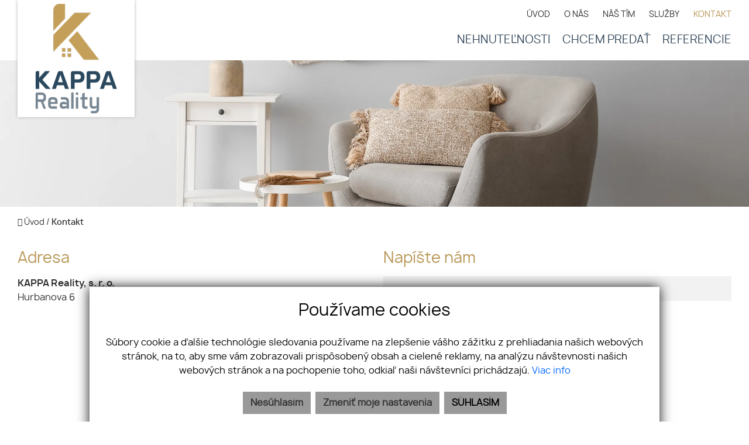

--- FILE ---
content_type: text/html; charset=UTF-8
request_url: https://www.kappareality.sk/kontakt
body_size: 8886
content:
<!DOCTYPE html><html lang="sk">
    <head>
        <!-- template -->
        <meta charset="utf-8" >
        <meta http-equiv="X-UA-Compatible" content="IE=edge" >
        <meta name="viewport" content="width=device-width, initial-scale=1.0, maximum-scale=1.0, minimum-scale=1.0, user-scalable=no" >
        <meta property="robots" content="index, follow">
<meta property="og:title" content="Kontakt | KAPPA Reality, s. r. o.">
<meta property="og:description" content="">
<meta property="og:type" content="website">
<meta property="og:url" content="https://www.kappareality.sk/kontakt">
<meta name="theme-color" content="#b89655">
<meta name="msapplication-navbutton-color" content="#b89655">
<meta name="apple-mobile-web-app-status-bar-style" content="#b89655">
<meta property="og:image" content="https://www.kappareality.sk/imgcache/cw/1200/ch/630/roiX/0.4796875/roiY/0.61971830985915/-64a81113c721bd638c60969a.jpg">        <meta name="author" content="webex.digital" >
        <meta name="format-detection" content="telephone=no" >
        <title>Kontakt | KAPPA Reality, s. r. o.</title>        <link href="/libs/fancybox3/jquery.fancybox.min.css" media="screen" rel="stylesheet" type="text/css">        <link href="https://www.kappareality.sk/kontakt" rel="canonical" />
        <link href="/echelon/dist/styles.min.css?v=202601" rel="stylesheet" />
        <link href="/dist/styles.min.css?v=202601" rel="stylesheet" />
        <link rel="shortcut icon" href="/images/favicon.ico" />
        
        <!--[if lt IE 9]>
            <script src="https://oss.maxcdn.com/libs/html5shiv/3.7.0/html5shiv.js"></script>
            <script src="https://oss.maxcdn.com/libs/respond.js/1.3.0/respond.min.js"></script>
        <![endif]-->

        <script >
    //<!--
                    (function() {
                    var submitForm = function () {
                        var form = document.getElementById('form1687266330311033yt');

                        if (form) {
                            form.submit();
                        }
                    };

                    var initCaptcha = function () {
                        var widgetId = grecaptcha.render('capctcha-form1687266330311033yt', {
                            'sitekey'          : '6Lfny7MmAAAAAEaVb-IfeYz0YNnj-ydzz5REfdYz',
                            'theme'            : 'light',
                            'type'             : 'image',
                            'size'             : 'invisible',
                            'tabindex'         : '0',
                            'callback'         : submitForm,
                            'expired-callback' : '',
                            'error-callback'   : ''
                        });

                        // execute recaptcha on submit
                        var form = document.getElementById('form1687266330311033yt');

                        var callback = function (event) {
                            grecaptcha.execute(widgetId);
                            event.preventDefault();
                        };

                        if (form.addEventListener) {
                            form.addEventListener("submit", callback, false);
                        } else if (form.attachEvent) {
                            form.attachEvent('onsubmit', callback);
                        }
                    }

                    window.recapchaContainer = window.recapchaContainer || [];
                    window.recapchaContainer.push(initCaptcha)

                    if (typeof window.renderReCaptcha !== 'function') {
                        window.renderReCaptcha = function () {
                            if (window.recapchaContainer) {
                                window.recapchaContainer.forEach(function (fn) {
                                    fn();
                                });
                            }
                        }
                    }
                })(window);
    //-->
</script>
<script  async="async" defer="defer" src="https://www.google.com/recaptcha/api.js?hl=sk&render=explicit&onload=renderReCaptcha"></script>                            </head>
    <body>
 

    
                <div id="e3cookie-banner-container" class="container-fluid bg-white text-dark fixed-bottom">
    <div class="row mx-n3 m-md-n4 justify-content-center">
        <div class="col-9 m-0 p-3 p-md-4 bg-white border-bottom e3cookie-shadow">
            <div class="row my-n2 m-md-n4">
                <div class="col-12 py-2 p-md-4 text-center">
                    <h3 class="e3cookie-title">Používame cookies</h3>
                </div>
            </div>
            <div class="row my-n2 m-md-n4">
                <div class="col-12 py-2 p-md-4 text-center">
                    <p class="e3cookie-text m-0">
                        Súbory cookie a ďalšie technológie sledovania používame na zlepšenie vášho zážitku z prehliadania našich webových stránok, na to, aby sme vám zobrazovali prispôsobený obsah a cielené reklamy, na analýzu návštevnosti našich webových stránok a na pochopenie toho, odkiaľ naši návštevníci prichádzajú.                        <a class="e3cookie-text e3cookie-text-link" href="/pravidla-cookies" target="_blank">
                            Viac info                        </a>
                    </p>
                </div>
            </div>
            <div class="row my-n2 m-md-n4">
                <div class="col-12 py-2 p-md-4 text-center">
                    <div class="row justify-content-center m-n1 mb-md-2">
                                                    <div class="col-12 col-sm-6 col-md-auto order-1 order-sm-2 order-md-3 p-1">
                                <button
                                    id="e3acceptCookie"
                                    class="btn btn-block btn-success rounded-0 e3cookie-btn-text"
                                    type="button"
                                >
                                    SÚHLASÍM                                </button>
                            </div>
                                                                            <div class="col-12 col-sm-6 col-md-auto order-2 order-sm-1 order-md-1 p-1">
                                <button
                                    id="e3refuseCookie"
                                    class="btn btn-block btn-danger rounded-0 e3cookie-btn-text-darker"
                                    type="button"
                                >
                                Nesúhlasím                                </button>
                            </div>
                                                                            <div class="col-12 col-md-auto order-3 order-sm-3 order-md-2 p-1">
                                <button
                                    id="e3setCookie"
                                    class="btn btn-block btn-danger rounded-0 e3cookie-btn-text-darker"
                                    data-toggle="modal"
                                    data-target="#e3cookieSettingsModal"
                                    type="button"
                                >
                                    Zmeniť moje nastavenia                                </button>
                            </div>
                                            </div>
                </div>
            </div>
        </div>
    </div>
</div>

<div class="modal fade" id="e3cookieSettingsModal" tabindex="-1" aria-labelledby="exampleModalLabel" aria-hidden="true">
    <div class="modal-dialog modal-xl modal-dialog-centered modal-dialog-scrollable">
        <div class="modal-content rounded-0 e3cookie-shadow">
            <div class="modal-header">
                <h3 class="modal-title e3cookie-title" id="exampleModalLabel">Nastavenie súborov cookie</h3>
                <button
                    type="button"
                    class="close"
                    data-dismiss="modal"
                    aria-label="Zatvoriť"
                >
                    <span aria-hidden="true">&times;</span>
                </button>
            </div>
            <div class="modal-body">
                <div class="row">
                    <div class="col-sm-12 col-md-6 col-xl mb-2">
                        <label class="e3custom-checkbox">
                            <input
                                type="checkbox"
                                checked="checked"                                id="e3cookie-strictly"
                            />
                            Nevyhnutne potrebné cookies                            <span class="e3checkmark"></span>
                        </label>
                        <p><p>Tieto súbory cookie sú nevyhnutné na to, aby sme vám mohli poskytovať služby dostupné prostredníctvom našej webovej stránky a aby ste mohli používať určité funkcie našej webovej stránky.</p>

<p>Bez týchto súborov cookie vám nemôžeme poskytnúť určité služby na našom webe.</p>
</p>
                    </div>
                    <div class="col-sm-12 col-md-6 col-xl mb-2">
                        <label class="e3custom-checkbox">
                            <input
                                type="checkbox"
                                                                id="e3cookie-functionality"
                            />
                            Funkčné cookies                            <span class="e3checkmark"></span>
                        </label>
                        <p><p>Tieto súbory cookie sa používajú na to, aby vám poskytli osobnejšie prostredie na našej webovej stránke, a na zapamätanie si rozhodnutí, ktoré urobíte pri používaní našej webovej stránky.</p>

<p>Napríklad môžeme použiť funkčné cookies na zapamätanie vašich jazykových preferencií alebo na zapamätanie vašich prihlasovacích údajov.</p>
</p>
                    </div>
                    <div class="col-sm-12 col-md-6 col-xl mb-2">
                        <label class="e3custom-checkbox">
                            <input
                                type="checkbox"
                                                                id="e3cookie-tracking"
                            />
                            Sledovacie a výkonnostné cookies                            <span class="e3checkmark"></span>
                        </label>
                        <p><p>Tieto súbory cookie sa používajú na zhromažďovanie informácií na analýzu prenosu na našom webe a toho, ako návštevníci používajú náš web.</p>

<p>Tieto súbory cookie môžu napríklad sledovať napríklad to, koľko času strávite na webových stránkach alebo navštívených stránkach, čo nám pomáha pochopiť, ako môžeme pre vás vylepšiť naše webové stránky.</p>

<p>Informácie zhromaždené prostredníctvom týchto súborov cookie na sledovanie a výkonnosť neidentifikujú žiadneho jednotlivého návštevníka.</p>
</p>
                    </div>
                    <div class="col-sm-12 col-md-6 col-xl mb-2">
                        <label class="e3custom-checkbox">
                            <input
                                type="checkbox"
                                                                id="e3cookie-targetingAdvertising"
                            />
                            Zacielenie a reklamné cookies                            <span class="e3checkmark"></span>
                        </label>
                        <p><p>Tieto súbory cookie sa používajú na zobrazovanie reklám, ktoré by vás mohli pravdepodobne zaujímať na základe vašich zvykov pri prehliadaní.</p>

<p>Tieto súbory cookie, ktoré slúžia pre náš obsah a/alebo poskytovateľov reklám, môžu kombinovať informácie zhromaždené z našej webovej stránky s ďalšími informáciami, ktoré nezávisle zhromaždili, týkajúce sa aktivít vášho webového prehliadača v rámci ich siete webových stránok.</p>

<p>Ak sa rozhodnete odstrániť alebo zakázať tieto súbory cookie pre zacielenie alebo reklamu, stále sa vám budú zobrazovať reklamy, ktoré však pre vás nemusia byť relevantné.</p>
</p>
                    </div>
                </div>
            </div>
            <div class="modal-footer">
                <div class="container-fluid">
                    <div class="row justify-content-between m-n1 mb-md-2">
                        <div class="col-12 col-sm-6 col-md-auto order-1 order-sm-1 order-md-1 p-1">
                            <button
                                class="btn btn-block btn-danger rounded-0 e3cookie-btn-text-darker"
                                data-dismiss="modal"
                                id="e3saveCookie"
                                type="button"
                            >
                                Uložiť nastavenia                            </button>
                        </div>
                        <div class="col-12 col-sm-6 col-md-auto order-2 order-sm-2 order-md-2 p-1">
                            <button
                                class="btn btn-block btn-success rounded-0 e3cookie-btn"
                                data-dismiss="modal"
                                id="e3acceptAllCookie"
                                type="button"
                            >
                                Povoliť všetky                            </button>
                        </div>
                    </div>
                </div>
            </div>
        </div>
    </div>
</div>


        <!-- template -->
<div class="page">
    <div class="partial_header">
        <header class="container-fluid box_padding header-a">

	<div class="main_logo">
		<a href="https://www.kappareality.sk/"><img src="/images/main_logo.png" width="200" height="200" class="img-fluid" alt="KAPPA Reality, s. r. o." /></a>
	</div>	
			
    <div class="row py-1 align-items-center">
        <div class="col justify-content-end navigation_wrapper">		
            <div class="header_nav text-right ">                
                

<ul id="navbarde79d28e1dc78a4c536dd231">
                    <li class="">
                        <a  href="/" target="_self">
                ÚVOD                </a>
                        </li>
                        <li class="">
                        <a  href="/o-nas" target="_self">
                O NÁS                </a>
                        </li>
                        <li class="">
                        <a  href="/nas-tim" target="_self">
                NÁŠ TÍM                </a>
                        </li>
                        <li class="">
                        <a  href="/sluzby" target="_self">
                SLUŽBY                </a>
                        </li>
                        <li class=" active">
                        <a  href="/kontakt" target="_self">
                KONTAKT                </a>
                        </li>
        </ul>


  
                            </div>

            <div class="shadow-sideToggleMenu"></div>
<nav class="navbar navbar-expand-lg navbar-light mainNavigation">
    

    <div class="collapse navbar-collapse justify-content-end" id="navbar57bd75a8e18be124fbd44e2b">
        <ul class="navbar-nav ">
                                            <li class="nav-item">
                                            <a class="nav-link d-lg-none" href="/" target="_self">
                            ÚVOD                        </a>
                                    </li>
                
                                            <li class="nav-item">
                                            <a class="nav-link d-lg-none" href="/o-nas" target="_self">
                            O NÁS                        </a>
                                    </li>
                
                                            <li class="nav-item">
                                            <a class="nav-link d-lg-none" href="/nas-tim" target="_self">
                            NÁŠ TÍM                        </a>
                                    </li>
                
                                            <li class="nav-item">
                                            <a class="nav-link d-lg-none" href="/sluzby" target="_self">
                            SLUŽBY                        </a>
                                    </li>
                
                                            <li class="nav-item active">
                                            <a class="nav-link d-lg-none" href="/kontakt" target="_self">
                            KONTAKT                        </a>
                                    </li>
                
                                            <li class="nav-item">
                                            <a class="nav-link " href="/nehnutelnosti" target="_self">
                            NEHNUTEĽNOSTI                        </a>
                                    </li>
                
                                            <li class="nav-item">
                                            <a class="nav-link " href="/chcem-predat" target="_self">
                            CHCEM PREDAŤ                        </a>
                                    </li>
                
                                            <li class="nav-item">
                                            <a class="nav-link " href="/referencie" target="_self">
                            REFERENCIE                        </a>
                                    </li>
                
                            <li class="favouriteAdverts">
                                        <a href="/oblubene-nehnutelnosti"><i class="fa fa-star" aria-hidden="true"></i> OBĽÚBENÉ </a>
                </li>
        </ul>
    </div>
</nav>
<div class="sideToggleButton text-right">
    <button  >
        <span class="title">MENU</span>
        <span class="icons">
        <span class="icon-bar"></span>
        <span class="icon-bar"></span>
        <span class="icon-bar"></span>
        </span>
    </button>
</div>
<div class="sideToggleMenu" id="side-toggle-menu">  
    <button type="button" class="closeButton side-toggle-menu" >
        <i class="fa fa-close"></i>
    </button>
    <ul class="navbar-nav">
                                     <li class="d-lg-none">
                            
                    <a target="_self" href="/">ÚVOD</a>
                </li>
                                                 <li class="d-lg-none">
                            
                    <a target="_self" href="/o-nas">O NÁS</a>
                </li>
                                                 <li class="d-lg-none">
                            
                    <a target="_self" href="/nas-tim">NÁŠ TÍM</a>
                </li>
                                                 <li class="d-lg-none">
                            
                    <a target="_self" href="/sluzby">SLUŽBY</a>
                </li>
                                                 <li class="d-lg-none active">
                            
                    <a target="_self" href="/kontakt">KONTAKT</a>
                </li>
                                                 <li class="">
                            
                    <a target="_self" href="/nehnutelnosti">NEHNUTEĽNOSTI</a>
                </li>
                                                 <li class="">
                            
                    <a target="_self" href="/chcem-predat">CHCEM PREDAŤ</a>
                </li>
                                                 <li class="">
                            
                    <a target="_self" href="/referencie">REFERENCIE</a>
                </li>
                            <li class='favouriteAdverts'>
                        <a href="/oblubene-nehnutelnosti"><i class="fa fa-star" aria-hidden="true"></i> OBĽÚBENÉ </a>
        </li>
    </ul>
</div>

            <div class="icon_navigation">
                <ul>
                                            <li><a href="https://www.google.com/maps/place/Hurbanova 6, 91101 Trenčín" target="_blank"><i class="fa fa-map-marker"></i></a></li>
                                                                <li><a href="tel:+421915788123"><i class="fa fa-phone"></i></a></li>
                    
                                            <li><a href="mailto:info@kappareality.sk"><i class="fa fa-envelope-o"></i></a></li>
                                    </ul>
            </div>
        </div>
    </div>
    <div class="progress-header-bar"></div>
</header>

    </div>
    <div class="page_image_wrapper box_margin">
                            <style>
                        /* POSUN OBRAZKU AK JE NASATVENY V ADMINE */
                        #header_cover_image{
                            background-position: center 61.971830985915%;
                        }
                    </style>
                            <div
            class="image"
            id="header_cover_image"
        >
            &nbsp;
        </div>

        <style>
            .no_webp #header_cover_image {
                background-image: url('/imgcache/-64a81113c721bd638c60969a.jpg');
            }

            .webp #header_cover_image {
                background-image: url('/imgcache/-64a81113c721bd638c60969a.webp');
            }
        </style>
    </div>
    <!-- /SLIDER-->
    <!-- FORM RESULT -->
        <!--BREADCRUMBS NEW  -->
            <!-- -->
        <div class="container-fluid box_margin box_padding breadcrumbs box_margin clearfix">
            <ul>
                <li>
                    <a href="/">
                        <i class="fa fa-home" aria-hidden="true"></i> Úvod</a> /&nbsp;
                </li>
                <li class="active">           
                    Kontakt                </li>
            </ul>
        </div>
        <!-- /BREADCRUMBS-->

            <div class="container-fluid page-content box_margin box_padding">
            <div class="title_box box_margin"><h1>     </h1></div>
            <div class="vnutro">
<div class="row ">
			<div class="col-12 col-sm-12 col-md-6 col-lg-6 col-xl-6">
			
<div class="adresa">
	<div class="echelon-html-widget ">
	    <h2>Adresa</h2>

<p><strong>KAPPA Reality, s. r. o.</strong><br />
Hurbanova 6<br />
91101 Trenčín</p>

<p>IČO: 53032934<br />
DIČ: 2121246534</p>

<hr />
<p><a href="tel:+421915788123">+421 915 788 123</a><br />
<a href="mailto:info@kappareality.sk">info@kappareality.sk</a></p>

<hr />
<p><a class="facebook" href="https://www.facebook.com/profile.php?id=100039807318744" target="_blank">Facebook</a> <a class="instagram" href="https://www.instagram.com/kappa.reality/" target="_blank">Instagram</a></p>
	</div>

</div>		</div>
			<div class="col-12 col-sm-12 col-md-6 col-lg-6 col-xl-6">
			
<a id="broker-form"></a>
    <div class="realestate_title box_margin"><h2>Napíšte nám</h2></div>
<div class="realestate_form">
    <form method="POST" class="contact-form" enctype="multipart&#x2F;form-data" id="form1687266330311033yt" action="&#x2F;kontakt&#x23;broker-form">        <input type="hidden" name="widgetId" value="1687266330311033yt">        <input type="hidden" name="token" value="tk696ee06931cce">        <div class="text-left">
            <div class="row">
                <div class="col-md-12">
                    <div class="form-group">
                        <input type="text" name="name" id="input-name-broker" placeholder="Meno&#x20;a&#x20;priezvisko&#x20;&#x2A;" class="form-control" required="required" value="">                    </div>
                                    </div>
            </div>
            <div class="row">
                <div class="col-md-6">
                    <div class="form-group">
                        <input type="text" name="phone" id="input-phone-broker" placeholder="Telef&#xF3;n" class="form-control" pattern="&#x5E;&#x5C;&#x2B;&#x3F;&#x5C;d&#x2B;&#x24;" oninput="this.value&#x3D;this.value.replace&#x28;&#x2F;&#x5B;&#x5E;&#x5C;d&#x2B;&#x5D;&#x2F;g,&#x27;&#x27;&#x29;" value="">                    </div>
                                    </div>
                <div class="col-md-6">
                    <div class="form-group"> 
                        <input type="email" name="email" id="input-email-broker" placeholder="E-mail&#x20;&#x2A;" class="form-control" required="required" value="">
                    </div>
                                    </div>
            </div>
            <div class="form-group"> 
                <textarea name="message" id="text" rows="2" cols="18" placeholder="Spr&#xE1;va&#x20;&#x2A;" class="form-control" required="required"></textarea>
            </div>
                    </div>
                                    <div class="checkbox">
                <label class="e3-form-policy">
                    <input type="hidden" name="agreeWithTerms" value="0"><input type="checkbox" name="agreeWithTerms" required="required" class="e3-form-policy-toggle" value="1">                    <span class="e3-form-policy-title">Súhlasím so spracovaním a uchovávaním osobných údajov</span> <sup>*</sup>
                    <div class="e3-form-policy-text text-justify">
                        <p><p>Týmto udeľujem v&nbsp;zmysle článku 6 a&nbsp;článku 7 Nariadenia Európskeho parlamentu a&nbsp;Rady (EÚ) 2016/679 z&nbsp;27. apríla 2016 o&nbsp;ochrane fyzických osôb pri spracúvaní osobných údajov a&nbsp;o&nbsp;voľnom pohybe týchto údajov a&nbsp;zákona č. 18/2018 Z.z. o&nbsp;ochrane osobných údajov spoločnosti KAPPA Reality, s. r. o. súhlas so spracovaním mojich osobných údajov v&nbsp;rozsahu: e-mailová adresa a meno za účelom kontaktovania klienta.&nbsp;</p><p>Právny základ spracúvania osobných údajov je daný v zmysle čl. 6 ods. 1 písm. a) Nariadenia Európskeho parlamentu a Rady (EÚ) 2016/679 z 27. apríla 2016 o ochrane fyzických osôb pri spracúvaní osobných údajov a o voľnom pohybe týchto údajov.&nbsp;</p></p>
                    </div>
                </label>
                            </div>
                            <div id='capctcha-form1687266330311033yt'></div>                            <input class="btn btn-primary" type="submit" value="ODOSLAŤ SPRÁVU">
    </form></div>
		</div>
	</div>

</div> 
            <div class="vnutro"><h2>
Kde nás nájdete
</h2></div>

<iframe src="https://www.google.com/maps/embed?pb=!1m18!1m12!1m3!1d10492.177425154861!2d18.035643546147025!3d48.895491823176776!2m3!1f0!2f0!3f0!3m2!1i1024!2i768!4f13.1!3m3!1m2!1s0x4714a18aecd5ff79%3A0xd349ddf308537fbf!2sHurbanova%201575%2F6%2C%20911%2001%20Tren%C4%8D%C3%ADn!5e0!3m2!1ssk!2ssk!4v1687266381033!5m2!1ssk!2ssk" style="width:100%; height:360px; border:0;" allowfullscreen="" loading="lazy" referrerpolicy="no-referrer-when-downgrade"></iframe>     
        </div>
        <!-- /PROPERTY-TEXT-->
    <div class="partial_footer">
    <footer class="footer-a">
        <div class="footer_top">
            <div class="container text-center">
                <div class="row">
                    <div class="col-md-4 footer_top_in">
                        <h3>Adresa</h3>
                        <p>
                                                            <i class="fa fa-map-marker"></i> Hurbanova 6, 91101 Trenčín                            
                            <br />
                            IČO: 53032934                            DIČ: 2121246534                        </p>
                    </div>
                    <div class="col-md-4 footer_top_in">
                        <h3>Telefón</h3>
                        <p>                                <a href="tel:+421915788123">+421 915 788 123</a>
                            </p>
                    </div>
                    <div class="col-md-4 footer_top_in">
                        <h3>E-mail</h3>
                        <p>
                                                            <a href="mailto:info@kappareality.sk">info@kappareality.sk</a>
                            
                        </p>
                    </div>
                </div>
            </div>
        </div>
        <div class="container footer_bottom">
            <div class="row">
                <div class="col-md-9 col-lg-8">
                    <div class="row">
                        <div class="col-md-3 footer_in">
                            

<ul id="navbarae345e1192cd1ae831e44d7d">
                    <li class="">
                        <a  href="/" target="_self">
                Úvod                </a>
                        </li>
                        <li class="">
                        <a  href="/o-nas" target="_self">
                O nás                </a>
                        </li>
                        <li class="">
                        <a  href="/nas-tim" target="_self">
                Náš tím                </a>
                        </li>
        </ul>


                        </div>
                        <div class="col-md-3 footer_in">
                            

<ul id="navbar33fb367113d85c28e2ec9cee">
                    <li class="">
                        <a  href="/referencie" target="_self">
                Referencie                </a>
                        </li>
                        <li class=" active">
                        <a  href="/kontakt" target="_self">
                Kontakt                </a>
                        </li>
        </ul>


                        </div>
                        <div class="col-md-3 footer_in">
                            

<ul id="navbar2dc4082052a8893e8fc7e670">
                    <li class="">
                        <a  href="/nehnutelnosti" target="_self">
                Nehnuteľnosti                </a>
                        </li>
                        <li class="">
                        <a  href="/chcem-predat" target="_self">
                Chcem predať                </a>
                        </li>
        </ul>



                        </div>
                        <div class="col-md-3 footer_in">
                            

<ul id="navbarfcc263924014790ff68d10ac">
                    <li class="">
                        <a  href="/pravidla-cookies" target="_self">
                Cookies                </a>
                        </li>
                        <li class="">
                        <a  href="/ochrana-osobnych-udajov" target="_self">
                GDPR                </a>
                        </li>
        </ul>


                        </div>
                    </div>
                </div>
                <div class="col-md-3 col-lg-4 text-center text-lg-right mt-3 mt-md-0">
                    <ul class="footer_nav2 mb-2">
                                                    <li><a target="_blank" href="https://www.facebook.com/profile.php?id=100039807318744"><i class="fa fa-facebook-square" aria-hidden="true"></i></a></li>
                                                                            <li class="ml-3 mr-3"><a target="_blank" href="https://www.instagram.com/kappa.reality/"><i class="fa fa-instagram" aria-hidden="true"></i></a></li>
                                                	

                        						
                        
                        
                    </ul>
                    <ul class="footer_nav">
                        <li><a href="https://www.webex.digital/" target="_blank">webex.digital</a> - </li>
                        <li><a href="https://www.realvia.sk/" target="_blank">REALVIA.sk</a></li>
                    </ul>
                </div>
            </div>
        </div>
    </footer>
</div></div>
        <div class="loader"><div class="outside"></div><div class="inside"></div></div>
        
                           <script>
                   // Define dataLayer and the gtag function.
                    window.dataLayer = window.dataLayer || [];
                    function gtag(){dataLayer.push(arguments);}
                   gtag('consent', 'default', {
                    'ad_user_data': 'denied',
                    'ad_personalization': 'denied',
                    'ad_storage':'denied',
                    'analytics_storage': 'denied'
                  });
                        </script>
                    <!-- Global site tag (gtag.js) - Google Analytics -->
                <script async src="https://www.googletagmanager.com/gtag/js?id=G-R5VPBFRH50"></script>
                <script>
                  window.dataLayer = window.dataLayer || [];
                  function gtag(){dataLayer.push(arguments);}
                  gtag('js', new Date());

                  gtag('config', 'G-R5VPBFRH50',{ 'anonymize_ip': true });
                  
                </script>

                       
                        <script>
            window.mapApiKey = "";
        </script>
        <script src="//code.jquery.com/jquery.min.js"></script>
        <script src="https://cdnjs.cloudflare.com/ajax/libs/popper.js/1.11.0/umd/popper.min.js" integrity="sha384-b/U6ypiBEHpOf/4+1nzFpr53nxSS+GLCkfwBdFNTxtclqqenISfwAzpKaMNFNmj4" crossorigin="anonymous"></script>
        <script src="/js/bootstrap.min.js"></script>
        <script src="/libs/owl/owl.carousel.min.js"></script>
        <script async src="/libs/modernizr.js"></script>
		<script src="/libs/wow.min.js"></script>

        
        <script  src="&#x2F;echelon&#x2F;cms&#x2F;js&#x2F;formPolicy.js"></script>
<script  src="&#x2F;echelon&#x2F;cms&#x2F;js&#x2F;htmlFancybox.js"></script>
<script  src="&#x2F;libs&#x2F;fancybox3&#x2F;jquery.fancybox.min.js"></script>
<script >
    //<!--
    
    $(document).ready(function() {
        $('#e3acceptCookie').click(function () {
            setCookiePolicy(true);
        });
        $('#e3acceptAllCookie').click(function () {
            setCookiePolicy(true);
        });
        $('#e3refuseCookie').click(function () {
            setCookiePolicy(false);
        });
        $('#e3saveCookie').click(function () {
            var options = {};
            $('#e3cookieSettingsModal').find('input[type="checkbox"]').each(function () {
                var key = $(this).attr('id').replace('e3cookie-', '');
                options[key] = $(this).is(':checked');
            });
            var allHasBeenAccepted = true;
            for (var key in options) {
                allHasBeenAccepted &= options[key];
            }
            setCookiePolicy(allHasBeenAccepted, options);
        });
        function setCookiePolicy(acceptCookie, options) {
            $.ajax({
                url: '/cookie-policy/accept',
                type: 'POST',
                data: {
                    cookiePolicyAccepted: acceptCookie,
                    cookiePolicyOptions: JSON.stringify(options)
                },
                success: function(response) {
                   
                        gtag('consent', 'update', {
                            'ad_user_data': response.ad_user_data,
                            'ad_personalization': response.ad_personalization,
                            'ad_storage': response.ad_storage,
                            'analytics_storage': response.analytics_storage
                        });
                    
                },
                complete: function () {
                    $('#e3cookie-banner-container').fadeOut();
                    // refresh page
                  //  history.go(0);
                }
            });
        }
    });


    //-->
</script>
<script >
    //<!--
    $( document ).ready(function() {

        });

    //-->
</script>
<script >
    //<!--
    $( document ).ready(function() {

    function fixedMenu(){
        var scrPosition = $(window).scrollTop();
        var height = $('header').height();
        if(scrPosition > 10){
            $('header').addClass("scrolled");
            height = $('header').height();
            $('body').css({'padding-top':height+'px'});
        } else {
            $('header').removeClass("scrolled");
            $('body').css({'padding-top':0});
        }

        var body = document.body, html = document.documentElement;
        var $progress =  $('.progress-header-bar');
        var windowBodyHeight = Math.max( body.scrollHeight, body.offsetHeight, html.clientHeight, html.scrollHeight, html.offsetHeight );
        var percent = (scrPosition)/(windowBodyHeight - window.innerHeight)*100;
        $progress.css({'width':percent+'%'});
    }
    
    $(window).scroll(function(){
       fixedMenu();
    });
    
    fixedMenu();
});

    //-->
</script>
<script >
    //<!--
    			new WOW().init();

            $(document).ready(function() {

                function setHeightSideBar() {
                    var height = $(window).height();
                    $('.sideToggleMenu .navbar-nav').height(height-45);
                }

                $(window).resize(function() {
                    setHeightSideBar();
                });

                setHeightSideBar();

                function sideBar() {
                    if($('.sideToggleMenu').hasClass('opened')) {
                        $('.sideToggleMenu').removeClass('opened');
                        $('body').removeClass('fixed');
                        $('body .shadow-sideToggleMenu').hide();
                    } else {
                        $('.sideToggleMenu').addClass('opened');
                        $('body').addClass('fixed');
                        $('body .shadow-sideToggleMenu').show();
                    }
                    return false;
                }

                $('#arrow-up').click(function() {
                    $('html, body').animate({ scrollTop : 0 }, 'slow');
                });

                $(window).scroll(function () {
                    let element = '#arrow-up';
                    let scrPosition = $(window).scrollTop();
                    if (scrPosition > 480) {
                        $(element).removeClass('d-none');
                    } else {
                        $(element).addClass('d-none');
                    }
                });

                $('.sideToggleButton button').click(sideBar);
                $('.sideToggleMenu button').click(sideBar);
                $('.shadow-sideToggleMenu').click(sideBar);

                                                                });


      (function ($) {
            'use strict';

            var loader = {};

            loader.show = function() {
            //$("body").append('<div class="loader" style="display: none;"><div class="outside"></div><div class="inside"></div></div>');

            setTimeout(function() {
            $('.loader').fadeIn();
            }, 300);
            };

            loader.hide = function() {
            $('.loader').fadeOut(500);

            setTimeout(function() {
            $('.loader').remove();
            }, 500); 
            };

            $.fn.loader = loader;

        })(jQuery);

        var loader = $.fn.loader;
        
        $(document).ready(function() {
            loader.hide();
        });

        $(document).ajaxStart(function() {
            loader.show();
        });
    
        $(document).ajaxStop(function() {
            loader.hide();
        });        

        
    //-->
</script>
                                    <script src="/echelon/dist/bundle.min.js"></script>
                            <div id="arrow-up" class="d-none hidden-print">
            <i class="fa fa-arrow-up"></i>
        </div>
    </body>
</html>


--- FILE ---
content_type: text/html; charset=utf-8
request_url: https://www.google.com/recaptcha/api2/anchor?ar=1&k=6Lfny7MmAAAAAEaVb-IfeYz0YNnj-ydzz5REfdYz&co=aHR0cHM6Ly93d3cua2FwcGFyZWFsaXR5LnNrOjQ0Mw..&hl=sk&type=image&v=PoyoqOPhxBO7pBk68S4YbpHZ&theme=light&size=invisible&anchor-ms=20000&execute-ms=30000&cb=o7vmk8qdvnwg
body_size: 49544
content:
<!DOCTYPE HTML><html dir="ltr" lang="sk"><head><meta http-equiv="Content-Type" content="text/html; charset=UTF-8">
<meta http-equiv="X-UA-Compatible" content="IE=edge">
<title>reCAPTCHA</title>
<style type="text/css">
/* cyrillic-ext */
@font-face {
  font-family: 'Roboto';
  font-style: normal;
  font-weight: 400;
  font-stretch: 100%;
  src: url(//fonts.gstatic.com/s/roboto/v48/KFO7CnqEu92Fr1ME7kSn66aGLdTylUAMa3GUBHMdazTgWw.woff2) format('woff2');
  unicode-range: U+0460-052F, U+1C80-1C8A, U+20B4, U+2DE0-2DFF, U+A640-A69F, U+FE2E-FE2F;
}
/* cyrillic */
@font-face {
  font-family: 'Roboto';
  font-style: normal;
  font-weight: 400;
  font-stretch: 100%;
  src: url(//fonts.gstatic.com/s/roboto/v48/KFO7CnqEu92Fr1ME7kSn66aGLdTylUAMa3iUBHMdazTgWw.woff2) format('woff2');
  unicode-range: U+0301, U+0400-045F, U+0490-0491, U+04B0-04B1, U+2116;
}
/* greek-ext */
@font-face {
  font-family: 'Roboto';
  font-style: normal;
  font-weight: 400;
  font-stretch: 100%;
  src: url(//fonts.gstatic.com/s/roboto/v48/KFO7CnqEu92Fr1ME7kSn66aGLdTylUAMa3CUBHMdazTgWw.woff2) format('woff2');
  unicode-range: U+1F00-1FFF;
}
/* greek */
@font-face {
  font-family: 'Roboto';
  font-style: normal;
  font-weight: 400;
  font-stretch: 100%;
  src: url(//fonts.gstatic.com/s/roboto/v48/KFO7CnqEu92Fr1ME7kSn66aGLdTylUAMa3-UBHMdazTgWw.woff2) format('woff2');
  unicode-range: U+0370-0377, U+037A-037F, U+0384-038A, U+038C, U+038E-03A1, U+03A3-03FF;
}
/* math */
@font-face {
  font-family: 'Roboto';
  font-style: normal;
  font-weight: 400;
  font-stretch: 100%;
  src: url(//fonts.gstatic.com/s/roboto/v48/KFO7CnqEu92Fr1ME7kSn66aGLdTylUAMawCUBHMdazTgWw.woff2) format('woff2');
  unicode-range: U+0302-0303, U+0305, U+0307-0308, U+0310, U+0312, U+0315, U+031A, U+0326-0327, U+032C, U+032F-0330, U+0332-0333, U+0338, U+033A, U+0346, U+034D, U+0391-03A1, U+03A3-03A9, U+03B1-03C9, U+03D1, U+03D5-03D6, U+03F0-03F1, U+03F4-03F5, U+2016-2017, U+2034-2038, U+203C, U+2040, U+2043, U+2047, U+2050, U+2057, U+205F, U+2070-2071, U+2074-208E, U+2090-209C, U+20D0-20DC, U+20E1, U+20E5-20EF, U+2100-2112, U+2114-2115, U+2117-2121, U+2123-214F, U+2190, U+2192, U+2194-21AE, U+21B0-21E5, U+21F1-21F2, U+21F4-2211, U+2213-2214, U+2216-22FF, U+2308-230B, U+2310, U+2319, U+231C-2321, U+2336-237A, U+237C, U+2395, U+239B-23B7, U+23D0, U+23DC-23E1, U+2474-2475, U+25AF, U+25B3, U+25B7, U+25BD, U+25C1, U+25CA, U+25CC, U+25FB, U+266D-266F, U+27C0-27FF, U+2900-2AFF, U+2B0E-2B11, U+2B30-2B4C, U+2BFE, U+3030, U+FF5B, U+FF5D, U+1D400-1D7FF, U+1EE00-1EEFF;
}
/* symbols */
@font-face {
  font-family: 'Roboto';
  font-style: normal;
  font-weight: 400;
  font-stretch: 100%;
  src: url(//fonts.gstatic.com/s/roboto/v48/KFO7CnqEu92Fr1ME7kSn66aGLdTylUAMaxKUBHMdazTgWw.woff2) format('woff2');
  unicode-range: U+0001-000C, U+000E-001F, U+007F-009F, U+20DD-20E0, U+20E2-20E4, U+2150-218F, U+2190, U+2192, U+2194-2199, U+21AF, U+21E6-21F0, U+21F3, U+2218-2219, U+2299, U+22C4-22C6, U+2300-243F, U+2440-244A, U+2460-24FF, U+25A0-27BF, U+2800-28FF, U+2921-2922, U+2981, U+29BF, U+29EB, U+2B00-2BFF, U+4DC0-4DFF, U+FFF9-FFFB, U+10140-1018E, U+10190-1019C, U+101A0, U+101D0-101FD, U+102E0-102FB, U+10E60-10E7E, U+1D2C0-1D2D3, U+1D2E0-1D37F, U+1F000-1F0FF, U+1F100-1F1AD, U+1F1E6-1F1FF, U+1F30D-1F30F, U+1F315, U+1F31C, U+1F31E, U+1F320-1F32C, U+1F336, U+1F378, U+1F37D, U+1F382, U+1F393-1F39F, U+1F3A7-1F3A8, U+1F3AC-1F3AF, U+1F3C2, U+1F3C4-1F3C6, U+1F3CA-1F3CE, U+1F3D4-1F3E0, U+1F3ED, U+1F3F1-1F3F3, U+1F3F5-1F3F7, U+1F408, U+1F415, U+1F41F, U+1F426, U+1F43F, U+1F441-1F442, U+1F444, U+1F446-1F449, U+1F44C-1F44E, U+1F453, U+1F46A, U+1F47D, U+1F4A3, U+1F4B0, U+1F4B3, U+1F4B9, U+1F4BB, U+1F4BF, U+1F4C8-1F4CB, U+1F4D6, U+1F4DA, U+1F4DF, U+1F4E3-1F4E6, U+1F4EA-1F4ED, U+1F4F7, U+1F4F9-1F4FB, U+1F4FD-1F4FE, U+1F503, U+1F507-1F50B, U+1F50D, U+1F512-1F513, U+1F53E-1F54A, U+1F54F-1F5FA, U+1F610, U+1F650-1F67F, U+1F687, U+1F68D, U+1F691, U+1F694, U+1F698, U+1F6AD, U+1F6B2, U+1F6B9-1F6BA, U+1F6BC, U+1F6C6-1F6CF, U+1F6D3-1F6D7, U+1F6E0-1F6EA, U+1F6F0-1F6F3, U+1F6F7-1F6FC, U+1F700-1F7FF, U+1F800-1F80B, U+1F810-1F847, U+1F850-1F859, U+1F860-1F887, U+1F890-1F8AD, U+1F8B0-1F8BB, U+1F8C0-1F8C1, U+1F900-1F90B, U+1F93B, U+1F946, U+1F984, U+1F996, U+1F9E9, U+1FA00-1FA6F, U+1FA70-1FA7C, U+1FA80-1FA89, U+1FA8F-1FAC6, U+1FACE-1FADC, U+1FADF-1FAE9, U+1FAF0-1FAF8, U+1FB00-1FBFF;
}
/* vietnamese */
@font-face {
  font-family: 'Roboto';
  font-style: normal;
  font-weight: 400;
  font-stretch: 100%;
  src: url(//fonts.gstatic.com/s/roboto/v48/KFO7CnqEu92Fr1ME7kSn66aGLdTylUAMa3OUBHMdazTgWw.woff2) format('woff2');
  unicode-range: U+0102-0103, U+0110-0111, U+0128-0129, U+0168-0169, U+01A0-01A1, U+01AF-01B0, U+0300-0301, U+0303-0304, U+0308-0309, U+0323, U+0329, U+1EA0-1EF9, U+20AB;
}
/* latin-ext */
@font-face {
  font-family: 'Roboto';
  font-style: normal;
  font-weight: 400;
  font-stretch: 100%;
  src: url(//fonts.gstatic.com/s/roboto/v48/KFO7CnqEu92Fr1ME7kSn66aGLdTylUAMa3KUBHMdazTgWw.woff2) format('woff2');
  unicode-range: U+0100-02BA, U+02BD-02C5, U+02C7-02CC, U+02CE-02D7, U+02DD-02FF, U+0304, U+0308, U+0329, U+1D00-1DBF, U+1E00-1E9F, U+1EF2-1EFF, U+2020, U+20A0-20AB, U+20AD-20C0, U+2113, U+2C60-2C7F, U+A720-A7FF;
}
/* latin */
@font-face {
  font-family: 'Roboto';
  font-style: normal;
  font-weight: 400;
  font-stretch: 100%;
  src: url(//fonts.gstatic.com/s/roboto/v48/KFO7CnqEu92Fr1ME7kSn66aGLdTylUAMa3yUBHMdazQ.woff2) format('woff2');
  unicode-range: U+0000-00FF, U+0131, U+0152-0153, U+02BB-02BC, U+02C6, U+02DA, U+02DC, U+0304, U+0308, U+0329, U+2000-206F, U+20AC, U+2122, U+2191, U+2193, U+2212, U+2215, U+FEFF, U+FFFD;
}
/* cyrillic-ext */
@font-face {
  font-family: 'Roboto';
  font-style: normal;
  font-weight: 500;
  font-stretch: 100%;
  src: url(//fonts.gstatic.com/s/roboto/v48/KFO7CnqEu92Fr1ME7kSn66aGLdTylUAMa3GUBHMdazTgWw.woff2) format('woff2');
  unicode-range: U+0460-052F, U+1C80-1C8A, U+20B4, U+2DE0-2DFF, U+A640-A69F, U+FE2E-FE2F;
}
/* cyrillic */
@font-face {
  font-family: 'Roboto';
  font-style: normal;
  font-weight: 500;
  font-stretch: 100%;
  src: url(//fonts.gstatic.com/s/roboto/v48/KFO7CnqEu92Fr1ME7kSn66aGLdTylUAMa3iUBHMdazTgWw.woff2) format('woff2');
  unicode-range: U+0301, U+0400-045F, U+0490-0491, U+04B0-04B1, U+2116;
}
/* greek-ext */
@font-face {
  font-family: 'Roboto';
  font-style: normal;
  font-weight: 500;
  font-stretch: 100%;
  src: url(//fonts.gstatic.com/s/roboto/v48/KFO7CnqEu92Fr1ME7kSn66aGLdTylUAMa3CUBHMdazTgWw.woff2) format('woff2');
  unicode-range: U+1F00-1FFF;
}
/* greek */
@font-face {
  font-family: 'Roboto';
  font-style: normal;
  font-weight: 500;
  font-stretch: 100%;
  src: url(//fonts.gstatic.com/s/roboto/v48/KFO7CnqEu92Fr1ME7kSn66aGLdTylUAMa3-UBHMdazTgWw.woff2) format('woff2');
  unicode-range: U+0370-0377, U+037A-037F, U+0384-038A, U+038C, U+038E-03A1, U+03A3-03FF;
}
/* math */
@font-face {
  font-family: 'Roboto';
  font-style: normal;
  font-weight: 500;
  font-stretch: 100%;
  src: url(//fonts.gstatic.com/s/roboto/v48/KFO7CnqEu92Fr1ME7kSn66aGLdTylUAMawCUBHMdazTgWw.woff2) format('woff2');
  unicode-range: U+0302-0303, U+0305, U+0307-0308, U+0310, U+0312, U+0315, U+031A, U+0326-0327, U+032C, U+032F-0330, U+0332-0333, U+0338, U+033A, U+0346, U+034D, U+0391-03A1, U+03A3-03A9, U+03B1-03C9, U+03D1, U+03D5-03D6, U+03F0-03F1, U+03F4-03F5, U+2016-2017, U+2034-2038, U+203C, U+2040, U+2043, U+2047, U+2050, U+2057, U+205F, U+2070-2071, U+2074-208E, U+2090-209C, U+20D0-20DC, U+20E1, U+20E5-20EF, U+2100-2112, U+2114-2115, U+2117-2121, U+2123-214F, U+2190, U+2192, U+2194-21AE, U+21B0-21E5, U+21F1-21F2, U+21F4-2211, U+2213-2214, U+2216-22FF, U+2308-230B, U+2310, U+2319, U+231C-2321, U+2336-237A, U+237C, U+2395, U+239B-23B7, U+23D0, U+23DC-23E1, U+2474-2475, U+25AF, U+25B3, U+25B7, U+25BD, U+25C1, U+25CA, U+25CC, U+25FB, U+266D-266F, U+27C0-27FF, U+2900-2AFF, U+2B0E-2B11, U+2B30-2B4C, U+2BFE, U+3030, U+FF5B, U+FF5D, U+1D400-1D7FF, U+1EE00-1EEFF;
}
/* symbols */
@font-face {
  font-family: 'Roboto';
  font-style: normal;
  font-weight: 500;
  font-stretch: 100%;
  src: url(//fonts.gstatic.com/s/roboto/v48/KFO7CnqEu92Fr1ME7kSn66aGLdTylUAMaxKUBHMdazTgWw.woff2) format('woff2');
  unicode-range: U+0001-000C, U+000E-001F, U+007F-009F, U+20DD-20E0, U+20E2-20E4, U+2150-218F, U+2190, U+2192, U+2194-2199, U+21AF, U+21E6-21F0, U+21F3, U+2218-2219, U+2299, U+22C4-22C6, U+2300-243F, U+2440-244A, U+2460-24FF, U+25A0-27BF, U+2800-28FF, U+2921-2922, U+2981, U+29BF, U+29EB, U+2B00-2BFF, U+4DC0-4DFF, U+FFF9-FFFB, U+10140-1018E, U+10190-1019C, U+101A0, U+101D0-101FD, U+102E0-102FB, U+10E60-10E7E, U+1D2C0-1D2D3, U+1D2E0-1D37F, U+1F000-1F0FF, U+1F100-1F1AD, U+1F1E6-1F1FF, U+1F30D-1F30F, U+1F315, U+1F31C, U+1F31E, U+1F320-1F32C, U+1F336, U+1F378, U+1F37D, U+1F382, U+1F393-1F39F, U+1F3A7-1F3A8, U+1F3AC-1F3AF, U+1F3C2, U+1F3C4-1F3C6, U+1F3CA-1F3CE, U+1F3D4-1F3E0, U+1F3ED, U+1F3F1-1F3F3, U+1F3F5-1F3F7, U+1F408, U+1F415, U+1F41F, U+1F426, U+1F43F, U+1F441-1F442, U+1F444, U+1F446-1F449, U+1F44C-1F44E, U+1F453, U+1F46A, U+1F47D, U+1F4A3, U+1F4B0, U+1F4B3, U+1F4B9, U+1F4BB, U+1F4BF, U+1F4C8-1F4CB, U+1F4D6, U+1F4DA, U+1F4DF, U+1F4E3-1F4E6, U+1F4EA-1F4ED, U+1F4F7, U+1F4F9-1F4FB, U+1F4FD-1F4FE, U+1F503, U+1F507-1F50B, U+1F50D, U+1F512-1F513, U+1F53E-1F54A, U+1F54F-1F5FA, U+1F610, U+1F650-1F67F, U+1F687, U+1F68D, U+1F691, U+1F694, U+1F698, U+1F6AD, U+1F6B2, U+1F6B9-1F6BA, U+1F6BC, U+1F6C6-1F6CF, U+1F6D3-1F6D7, U+1F6E0-1F6EA, U+1F6F0-1F6F3, U+1F6F7-1F6FC, U+1F700-1F7FF, U+1F800-1F80B, U+1F810-1F847, U+1F850-1F859, U+1F860-1F887, U+1F890-1F8AD, U+1F8B0-1F8BB, U+1F8C0-1F8C1, U+1F900-1F90B, U+1F93B, U+1F946, U+1F984, U+1F996, U+1F9E9, U+1FA00-1FA6F, U+1FA70-1FA7C, U+1FA80-1FA89, U+1FA8F-1FAC6, U+1FACE-1FADC, U+1FADF-1FAE9, U+1FAF0-1FAF8, U+1FB00-1FBFF;
}
/* vietnamese */
@font-face {
  font-family: 'Roboto';
  font-style: normal;
  font-weight: 500;
  font-stretch: 100%;
  src: url(//fonts.gstatic.com/s/roboto/v48/KFO7CnqEu92Fr1ME7kSn66aGLdTylUAMa3OUBHMdazTgWw.woff2) format('woff2');
  unicode-range: U+0102-0103, U+0110-0111, U+0128-0129, U+0168-0169, U+01A0-01A1, U+01AF-01B0, U+0300-0301, U+0303-0304, U+0308-0309, U+0323, U+0329, U+1EA0-1EF9, U+20AB;
}
/* latin-ext */
@font-face {
  font-family: 'Roboto';
  font-style: normal;
  font-weight: 500;
  font-stretch: 100%;
  src: url(//fonts.gstatic.com/s/roboto/v48/KFO7CnqEu92Fr1ME7kSn66aGLdTylUAMa3KUBHMdazTgWw.woff2) format('woff2');
  unicode-range: U+0100-02BA, U+02BD-02C5, U+02C7-02CC, U+02CE-02D7, U+02DD-02FF, U+0304, U+0308, U+0329, U+1D00-1DBF, U+1E00-1E9F, U+1EF2-1EFF, U+2020, U+20A0-20AB, U+20AD-20C0, U+2113, U+2C60-2C7F, U+A720-A7FF;
}
/* latin */
@font-face {
  font-family: 'Roboto';
  font-style: normal;
  font-weight: 500;
  font-stretch: 100%;
  src: url(//fonts.gstatic.com/s/roboto/v48/KFO7CnqEu92Fr1ME7kSn66aGLdTylUAMa3yUBHMdazQ.woff2) format('woff2');
  unicode-range: U+0000-00FF, U+0131, U+0152-0153, U+02BB-02BC, U+02C6, U+02DA, U+02DC, U+0304, U+0308, U+0329, U+2000-206F, U+20AC, U+2122, U+2191, U+2193, U+2212, U+2215, U+FEFF, U+FFFD;
}
/* cyrillic-ext */
@font-face {
  font-family: 'Roboto';
  font-style: normal;
  font-weight: 900;
  font-stretch: 100%;
  src: url(//fonts.gstatic.com/s/roboto/v48/KFO7CnqEu92Fr1ME7kSn66aGLdTylUAMa3GUBHMdazTgWw.woff2) format('woff2');
  unicode-range: U+0460-052F, U+1C80-1C8A, U+20B4, U+2DE0-2DFF, U+A640-A69F, U+FE2E-FE2F;
}
/* cyrillic */
@font-face {
  font-family: 'Roboto';
  font-style: normal;
  font-weight: 900;
  font-stretch: 100%;
  src: url(//fonts.gstatic.com/s/roboto/v48/KFO7CnqEu92Fr1ME7kSn66aGLdTylUAMa3iUBHMdazTgWw.woff2) format('woff2');
  unicode-range: U+0301, U+0400-045F, U+0490-0491, U+04B0-04B1, U+2116;
}
/* greek-ext */
@font-face {
  font-family: 'Roboto';
  font-style: normal;
  font-weight: 900;
  font-stretch: 100%;
  src: url(//fonts.gstatic.com/s/roboto/v48/KFO7CnqEu92Fr1ME7kSn66aGLdTylUAMa3CUBHMdazTgWw.woff2) format('woff2');
  unicode-range: U+1F00-1FFF;
}
/* greek */
@font-face {
  font-family: 'Roboto';
  font-style: normal;
  font-weight: 900;
  font-stretch: 100%;
  src: url(//fonts.gstatic.com/s/roboto/v48/KFO7CnqEu92Fr1ME7kSn66aGLdTylUAMa3-UBHMdazTgWw.woff2) format('woff2');
  unicode-range: U+0370-0377, U+037A-037F, U+0384-038A, U+038C, U+038E-03A1, U+03A3-03FF;
}
/* math */
@font-face {
  font-family: 'Roboto';
  font-style: normal;
  font-weight: 900;
  font-stretch: 100%;
  src: url(//fonts.gstatic.com/s/roboto/v48/KFO7CnqEu92Fr1ME7kSn66aGLdTylUAMawCUBHMdazTgWw.woff2) format('woff2');
  unicode-range: U+0302-0303, U+0305, U+0307-0308, U+0310, U+0312, U+0315, U+031A, U+0326-0327, U+032C, U+032F-0330, U+0332-0333, U+0338, U+033A, U+0346, U+034D, U+0391-03A1, U+03A3-03A9, U+03B1-03C9, U+03D1, U+03D5-03D6, U+03F0-03F1, U+03F4-03F5, U+2016-2017, U+2034-2038, U+203C, U+2040, U+2043, U+2047, U+2050, U+2057, U+205F, U+2070-2071, U+2074-208E, U+2090-209C, U+20D0-20DC, U+20E1, U+20E5-20EF, U+2100-2112, U+2114-2115, U+2117-2121, U+2123-214F, U+2190, U+2192, U+2194-21AE, U+21B0-21E5, U+21F1-21F2, U+21F4-2211, U+2213-2214, U+2216-22FF, U+2308-230B, U+2310, U+2319, U+231C-2321, U+2336-237A, U+237C, U+2395, U+239B-23B7, U+23D0, U+23DC-23E1, U+2474-2475, U+25AF, U+25B3, U+25B7, U+25BD, U+25C1, U+25CA, U+25CC, U+25FB, U+266D-266F, U+27C0-27FF, U+2900-2AFF, U+2B0E-2B11, U+2B30-2B4C, U+2BFE, U+3030, U+FF5B, U+FF5D, U+1D400-1D7FF, U+1EE00-1EEFF;
}
/* symbols */
@font-face {
  font-family: 'Roboto';
  font-style: normal;
  font-weight: 900;
  font-stretch: 100%;
  src: url(//fonts.gstatic.com/s/roboto/v48/KFO7CnqEu92Fr1ME7kSn66aGLdTylUAMaxKUBHMdazTgWw.woff2) format('woff2');
  unicode-range: U+0001-000C, U+000E-001F, U+007F-009F, U+20DD-20E0, U+20E2-20E4, U+2150-218F, U+2190, U+2192, U+2194-2199, U+21AF, U+21E6-21F0, U+21F3, U+2218-2219, U+2299, U+22C4-22C6, U+2300-243F, U+2440-244A, U+2460-24FF, U+25A0-27BF, U+2800-28FF, U+2921-2922, U+2981, U+29BF, U+29EB, U+2B00-2BFF, U+4DC0-4DFF, U+FFF9-FFFB, U+10140-1018E, U+10190-1019C, U+101A0, U+101D0-101FD, U+102E0-102FB, U+10E60-10E7E, U+1D2C0-1D2D3, U+1D2E0-1D37F, U+1F000-1F0FF, U+1F100-1F1AD, U+1F1E6-1F1FF, U+1F30D-1F30F, U+1F315, U+1F31C, U+1F31E, U+1F320-1F32C, U+1F336, U+1F378, U+1F37D, U+1F382, U+1F393-1F39F, U+1F3A7-1F3A8, U+1F3AC-1F3AF, U+1F3C2, U+1F3C4-1F3C6, U+1F3CA-1F3CE, U+1F3D4-1F3E0, U+1F3ED, U+1F3F1-1F3F3, U+1F3F5-1F3F7, U+1F408, U+1F415, U+1F41F, U+1F426, U+1F43F, U+1F441-1F442, U+1F444, U+1F446-1F449, U+1F44C-1F44E, U+1F453, U+1F46A, U+1F47D, U+1F4A3, U+1F4B0, U+1F4B3, U+1F4B9, U+1F4BB, U+1F4BF, U+1F4C8-1F4CB, U+1F4D6, U+1F4DA, U+1F4DF, U+1F4E3-1F4E6, U+1F4EA-1F4ED, U+1F4F7, U+1F4F9-1F4FB, U+1F4FD-1F4FE, U+1F503, U+1F507-1F50B, U+1F50D, U+1F512-1F513, U+1F53E-1F54A, U+1F54F-1F5FA, U+1F610, U+1F650-1F67F, U+1F687, U+1F68D, U+1F691, U+1F694, U+1F698, U+1F6AD, U+1F6B2, U+1F6B9-1F6BA, U+1F6BC, U+1F6C6-1F6CF, U+1F6D3-1F6D7, U+1F6E0-1F6EA, U+1F6F0-1F6F3, U+1F6F7-1F6FC, U+1F700-1F7FF, U+1F800-1F80B, U+1F810-1F847, U+1F850-1F859, U+1F860-1F887, U+1F890-1F8AD, U+1F8B0-1F8BB, U+1F8C0-1F8C1, U+1F900-1F90B, U+1F93B, U+1F946, U+1F984, U+1F996, U+1F9E9, U+1FA00-1FA6F, U+1FA70-1FA7C, U+1FA80-1FA89, U+1FA8F-1FAC6, U+1FACE-1FADC, U+1FADF-1FAE9, U+1FAF0-1FAF8, U+1FB00-1FBFF;
}
/* vietnamese */
@font-face {
  font-family: 'Roboto';
  font-style: normal;
  font-weight: 900;
  font-stretch: 100%;
  src: url(//fonts.gstatic.com/s/roboto/v48/KFO7CnqEu92Fr1ME7kSn66aGLdTylUAMa3OUBHMdazTgWw.woff2) format('woff2');
  unicode-range: U+0102-0103, U+0110-0111, U+0128-0129, U+0168-0169, U+01A0-01A1, U+01AF-01B0, U+0300-0301, U+0303-0304, U+0308-0309, U+0323, U+0329, U+1EA0-1EF9, U+20AB;
}
/* latin-ext */
@font-face {
  font-family: 'Roboto';
  font-style: normal;
  font-weight: 900;
  font-stretch: 100%;
  src: url(//fonts.gstatic.com/s/roboto/v48/KFO7CnqEu92Fr1ME7kSn66aGLdTylUAMa3KUBHMdazTgWw.woff2) format('woff2');
  unicode-range: U+0100-02BA, U+02BD-02C5, U+02C7-02CC, U+02CE-02D7, U+02DD-02FF, U+0304, U+0308, U+0329, U+1D00-1DBF, U+1E00-1E9F, U+1EF2-1EFF, U+2020, U+20A0-20AB, U+20AD-20C0, U+2113, U+2C60-2C7F, U+A720-A7FF;
}
/* latin */
@font-face {
  font-family: 'Roboto';
  font-style: normal;
  font-weight: 900;
  font-stretch: 100%;
  src: url(//fonts.gstatic.com/s/roboto/v48/KFO7CnqEu92Fr1ME7kSn66aGLdTylUAMa3yUBHMdazQ.woff2) format('woff2');
  unicode-range: U+0000-00FF, U+0131, U+0152-0153, U+02BB-02BC, U+02C6, U+02DA, U+02DC, U+0304, U+0308, U+0329, U+2000-206F, U+20AC, U+2122, U+2191, U+2193, U+2212, U+2215, U+FEFF, U+FFFD;
}

</style>
<link rel="stylesheet" type="text/css" href="https://www.gstatic.com/recaptcha/releases/PoyoqOPhxBO7pBk68S4YbpHZ/styles__ltr.css">
<script nonce="PCvXR_zbWOP_jA3ktGQ30Q" type="text/javascript">window['__recaptcha_api'] = 'https://www.google.com/recaptcha/api2/';</script>
<script type="text/javascript" src="https://www.gstatic.com/recaptcha/releases/PoyoqOPhxBO7pBk68S4YbpHZ/recaptcha__sk.js" nonce="PCvXR_zbWOP_jA3ktGQ30Q">
      
    </script></head>
<body><div id="rc-anchor-alert" class="rc-anchor-alert"></div>
<input type="hidden" id="recaptcha-token" value="[base64]">
<script type="text/javascript" nonce="PCvXR_zbWOP_jA3ktGQ30Q">
      recaptcha.anchor.Main.init("[\x22ainput\x22,[\x22bgdata\x22,\x22\x22,\[base64]/[base64]/bmV3IFpbdF0obVswXSk6Sz09Mj9uZXcgWlt0XShtWzBdLG1bMV0pOks9PTM/bmV3IFpbdF0obVswXSxtWzFdLG1bMl0pOks9PTQ/[base64]/[base64]/[base64]/[base64]/[base64]/[base64]/[base64]/[base64]/[base64]/[base64]/[base64]/[base64]/[base64]/[base64]\\u003d\\u003d\x22,\[base64]\x22,\[base64]/DnMKjw6dewpF5wo3ChyxzL8OYSTBHw67DjHHDicOZw7FpwpLCjsOrB2t0XMOnwqnDk8K2GMOxw5Rnw6MDw7FFEsOCw4TCusO0w6DCt8OqwoIEJMO2FEzCs3dPwpUTw4BvL8KrLANRNBDCl8K9YVFwNEpRwospwqnCmhzCtkQ5wokUGMOsYcOAwrVSaMO2ODs8wq/CsMK+U8ORwonDqkZwNcKWw4nCrsObBQ3DksOfXsO7w4zDucKxA8OwfMKFwqHDu1gnw6k0wpzDv0RteMKZbAJCw6jCkQfCjMOCXsO/aMK/w7TCt8O9T8KMwo/DqsOywqpnU20uwqnCv8KWw49gSMOGUsKTwrx8X8KfwpdRw4HCk8OFRMO2w57DhsKmKVTDrFnDnsKkw43CnMKOQX4nEcO8c8Oowo0OwqJhLmkRVRFYwprDknDCkcKMXirDo37CpWgYYUTDnwQzWMK5SMOzRkbCnX3CusKDwo9TwrwoLjHCvcKWw6A2W1/CjCfDhlFTEcOvw77DsT8dw5zCrcOlGHsdw67CscOeYXjCh0khw6kAUMKmWcK6w6nDsnbDucKJwo7CjsOlwplYWMOewrXCnD83w6LDp8OyIAzCtz00OwjCuWPDksOow54yChLDozDDk8OpwrEQwqXDuFTClgcpwr7CjgXCscOkDnkMM0nCuBPDssOwwpzCh8KYaVPCgV/CnsODYcOIw4nCuTRnw4A2EsKgayxYWsOww7MKwofCkUR2Q8KVJT59w5jDlcKIwq7Ds8KPwrPCi8Oyw5YCOcOgwqhZwpTCrMKsMmkWw6/DvMKxwo7CicKbecKjw4UcCGBWw745wo98BVxTw4wqJcK9wqISMjbDhypRaVPCqsKBw63DrsOJwp1bNFjCgU/CgAvDrMOrGTHCsivCkcKfw79YwoPDg8KMd8K3wpJhOw5Qw5DDusKvQTI8DMObecOcC2/CrsOwwoN6IsOXMAsmwqTCisOJScOww7LCvxvCpG0QaBYgVgnDnMKqwrLCsXoeJsOJPsO4w5bDgMOpN8Oew7wrCsOewrcxwoBTw7PCpsOjM8KJwqHDt8KHV8Ouw7nDv8Oaw6HCqVPDqyFOw6JJK8OcwobChcK2VMKhw7HDk8OKEU0Vw4nDisO/McO4YMKAwronWMOnI8KMw5hbT8OcbAZpwq7CvMKUIRlKIcKVwpbDtEtYfSPChMOoHMOBUnxIYl7DucKfMWxrSHsdMsK2ZVvDrMOMcsOBGcOcwrPCiMOhXQTCgHZyw6/DjMO1wpzCnMOaRBXDvQHDucKAwoMpWDPCvMKhw5/[base64]/bcOJw6BpCMOIfsK8wr/CpxHDtcKWw7vDtRF5wp/DoV3CkMKmOMKew5XCkB49w4ZtPsOFw7hXR2nCpUphT8OqwozCp8KJwpbDtTF0wptgB2/[base64]/PsO5WS4POhJ0V8OUwqjDjMKQw6rClcKFcMOjOUgTE8KqS1sdwrHDgMO6w77CvMOSw5o8w5pAA8O0wrvDvSfDhksfw5dsw6t3wqPCgUMIJ1pLwqt/w5bCh8KxR2weVsOWw40eGkZkwoNUw7M1I1ITwq/ConzDiUY8WMKgUzvCjMKnOmh0GFfDicO/[base64]/[base64]/[base64]/[base64]/ChcKfFgvCnn3CjMOSdXTDnHrDrsOnMMOBGMKrw73CuMK2wq0bw4/CrsOdfCzCjRTCoEnDjkt/w5fCh1UDYy8SG8KSOsKxw7HDt8OZGsOQwpVFM8OWwq7Cg8KAwpLDscOjwpHCkD7Dnx/[base64]/CmxNzw4rDocO/wo/DrnBxAHE2w4nDh0DDnHshJQVGHcK0wocAV8OXw6XDglopN8OWwpbCnMKjacOXKsOJwpsZN8OvASVqScOtw6DCmMKLwqFjw7oSQVPCiibDoMKVw6LDhsOXFjd+UWctE27Ch2vCiSvDtCx6wo/ChEXCpCrCgsK+w7Yfw5wiC3tPHMOMw7HDlTMjwo7Cvgxowq/Cm2Maw4QUw7FVw68cwpLCocOGPMOKwolCQVJ+w5LDj3zDuMOsV14ew5bCoTpiNcK5CB8cMRJ8EMOZworDocKLIcKBwprDnj/DngHCoQs2w5HCsnzDmBfDusKPZHMNwpDDjwLDugnCsMKUbzxpRcKqw75xBQjDtMKMw4fCi8KIV8OOwp8oTh8hQwDCjQ7CvsO+PcK/dULCslxxVMKvwo5jw6x/w7nCuMOlwrbDncKaKcOrOxzDtsOowozDoX9CwrsSVMO2wqVadMOGLw/DjVXCuzMqN8K8a1LDrMKywqjChw7DuDnCpcKvVWd6wpTChCnCjl7CpCVbL8KKZcO/BETDtcKswrHDucK4XQLCm3caHsOMGcOhwpR+w67Cs8OdNsO5w4TCoi/DuCPCmWgpfsO7TTEGw6XCgiRmasO2wqTCpW/DqT48woNow7IhVnLDrGzDq1PDhivDqkPDkRPCgcOcwq5Kw4Rww5bDlWNuw6d7woTCqy/DocKiwo3ChcKrQMKvwpB7IDdIwpjCqcOCw6cpw5rCn8KrPw/CuQbCs0jCh8KmM8OAw4pLw5NbwqItw5kuw60uw5DDqsKCc8OewpPDosKwd8KpFMKtIcKLVsOywpXCuS9Jw6Qbw4ATwpnDtifDqWXCvFfDo3HDgVjCnQ0GfVkywrzCu1XDtMOwCRY2cwLDh8KKaQ/DhjHDkjHCkcK1w4LCqcKzCF7ClwhgwpFhw5pDwrU9wpJRScOSKW1wXWHDoMKpwrAlw4ctEMOpwo9Gw6HDpFnCssKFTMKrwr3CtMKfFcKbwrTCvcOrUMOQNMKpw5bDh8Oawqw/[base64]/CjMOQw51oNybCghBJwrwEwrY6JBPCscOYw6prBE7CssKZdCnDmn42wr/CpT3Cp0bCuhQ6wrvCpxTDo0R+D3thw5fCkznCk8KAdxA0bsOgK2PCisOGw4bDgzDCpsKIU25Rw7drwp5VUiPDvizDkMOAwrcOw4DCsTrDuCh4wpXDnSpfNlsiw4ANwpLDtMK6w60qwoRJJcOJKUwIOSRmRE/CpsKhw4IZw5Qlw5jDmMKxHsKhX8KQUGnClTLDjcO9Rl4kA3gNw6FIRXHDtMOSXMKxwo/CvVXCkMOYwq/DjMKNwrLDjnrDnMKZbVLDgcKIwqPDr8Klw7zDtMO0JA/[base64]/wp7CicKzRSHDlMKXBQPDvVUZasKXw7LDsMKOw5ZRNkpXSmjCqMKewroBXMO5O0DDmcKmSGzCs8O5wrtER8KFTcOzIcOdAsOKwq0cwojCqkRYwrxvw4rCgg5+wo/DrX8jw77CsXJINMKMwpQlw6bCjU7Dg35MwqPCicOrwq3CqMKkw70HA29gAUjCijAKT8K/QCHDncKjTHRtIcOrw7oEUChjR8K2wpHCqAHCpsOrT8OtbcORJ8Kcw5NxYwcRbyMNWCtFwojDhU0PNgNVw7Jow7M6w4DDiRNAQH5kKnnChcKvwp5bFxYFNMOQwpzCvDnCs8OcBXXDgx9DFX1/wp3CvwYYw5U+N1nDt8Kkwq7DqCrDnSXDqxQrw5TDtMKhwoIxw75sSUrCg8KFwq7DocOcacKbGcOHwqVRw44eWCzDt8KqwqLCogUSQlbCscOJbMO3w7FzwrHDukZXIsKJOsKJQVPChnUMDz/[base64]/CpXF1wpInGEvCrW4kw4XClcKKw5pDHVfCpWHDocKlMsKnw77ChkNiHMKewobCscKyMU94wqDCiMO+EMOSw5/CinnDhlsMDsO5wrjDnMOpZ8Kuwp9Pw4IvBG7CtMKEDh0mDgDCiXzDssK/w5HDlsOBw6rDrsOLQMKdw7bCpSDDgVPDnmgsw7fDjcKNf8OmFMOLRR4zwrESw7cXKWTCnzVuwp/Dly/Cv0ArwrrChwHCugVaw7HCvyYcw7NMw6vCuUjDrwofw7XDhUY2QS1ARWfDmCQIFMO/YXrCpMOjZcOjwpxnM8KOwonCjMKAw6XCugnCplgEOiAyAXllw4TDmSNjcCDColB4wpjClsOaw45NHcKlwrnDt0gjKsOqGT/CvH/ChAQRwobCn8K8HRtfw6DDlTvDo8OIF8KKwoc1wqNEwosLd8OUNcKaw7jDisOJGjB/w7rDksKpw4NPbsOsw67DjF7CpMOhwrkUw6bCvMONwrbCt8K7wpDDh8Oqw7YPw4rDlcOKRl0XQsKWwrjDgMOsw7gHGhgywqlWREbCswjDnsOVw7DCg8KXU8OhYgjDnHkPw4s5w6Z8w5TClhLDhMOUTR7Dh0rDh8KuwpHCvEXDv2/ChcKrwqdEEVPCllcEw6tMw59EwoZxdcONUjAQw7/DmMK+w47CsiXCrDDCv2TCq0XCugAhB8OGHwYSJsKbw7/DnC44w6vCowjDqsKSJ8K7LAXDjMK3w77CoQjDiQUow5nClQIsEGJlwpp7EMOZM8K/w6fCvGHDmWnCu8OPa8KyDSFhTwFWw6bDrcKdwrDCgk1aZwXDlB0DF8OJbzxmcBzDhWzClydIwooSwpYXSsKYwpRNw7Mmwp1hcMOHfUkRAg/CmXzCkyo/dyIlGTLDvcKsw4oxw5XClMOGwpErw7PDqMKmARk8woTCkA/CpV5DXcOxQMKlwrTChcKiwqzCncK5fXDDgcObT3zDvRlyaHViwocxwo0mw4/[base64]/DoMKnDCV5w4vCi8OOwq3CrFPCggNiwr9YTcOrTMOTwpLCn8KZwonCh1bCpcKkU8KcPMKUwoLDr2EARVV7V8KmbMKCR8KNw7vCh8KXw6VZw71iw4/DixMfwrnCpWnDqkvClnnCkkR6wqDDi8OIJcOHw5o0VkQWwrnCi8KnNAzDgDMWwqcywrRabcKVJxEmQcOpaUvDhEdIw7QNw5DDhMOzc8OGPsKhw70qw6zCosKwPMKNCcK0EMO6DkZ5wpTCrcKhdjbDu2XCuMKPWl4EbTcZAl7CncOxOcO9w7V/PMKYw4JOPmzCnHvDsGjCiSbDrsOcfCzCocOhNcKHwrw/b8KrfQjDssKWaycHYsO/IgRewpdzB8K1InbDqsO0w7fCvT9SBcKIGSZgwpM/w7rDl8ODVcKAA8OTw6Zbw4/[base64]/wrvCn8O0HMOLUVjDsFwjwr3DgcOqw7DDmxJqw4fDksKBXMKvIxwCNxLCvnlRe8KMwqXCpW0PN1lNWALCiXnDhxASw7YXG0HCsBrDoWhHEMOiw7jDm03DssOEBVZvw6VrX2RHw6rDt8O8w6I/[base64]/Dg3/CizLCrsKVFW1iwqZ5wpldw4LDgcOce1o1w7HCq8Khw6PDkcKowq7Cg8KieQPCric4VcKOwo3DihouwrB8Q1PChB9qw7bCvcKARBfChcKpOsOHw5rDmkoNN8O3w6LCvn54b8O0w7wFw5BGwrHDrRHDpR8QD8ODw4s4w7Ykw4Y/fcOhdR7DhMKNw7Y6bMKLPcKnB0XDicKaDw9+w6Axw47Cq8KTVnHDjcOHX8OLW8Kmf8KpecK/[base64]/CpMOib8KVw4VfwrbCsMOxw6LDhcKtK8Klwr7ClV0rwokHRS5hw6U3a8OTXyVbw7Y1wrjCgHY/w6fCpcOUGDY7bwbDlXXCiMOSw47DjsK+wrZTGHVCwpfDjhPCgcKPanZ8wpnCkcK+w4IRPXQHw7nDnX7CpMONwogBG8OoScKMw6LDvG/DvcOAwptVw40wAcOIw6o5YcK0w5nCmsKVwoPCukTDsMKAwq5KwqlGwqtoYsONw7xfwp/CtxpXLEDCp8Oew7pmQWoCwp/DhjbCm8Ktw7s5w7nDtxfDkQEmZVLDmBPDnGIxFGLDnzbCjMK1w57Ch8OawqcrG8OUAsO9w5/DijnCkFXDmRzDjgLCuXLCtcOpw7Z8woxxw5l6Sw/Ct8OowpXDkMKfw6PCmFzDjcKOw7hRZgk6woQsw6gcVTPCusOYw612w6dTGi3DgcKuScKGbmwHwq9eNE/DgMKmwr3DosKFbijCmSHCiMOjYcKbA8Oxw5DCpsK9DUxqwp3CgsKQFMOCBx3DmVbCh8OWw5ojLUfDqifCgsKvw47CgHN8S8Orw5oqw58HwqsLXDZFDCo4w7DCqQEaBcOWwotpwoI7wq3CqMOewozCsXA/wolVwoE8YRNEwqZawoIpwqzDtxETw5DCgsOfw5F7WMOwWcOSwqwVwqbCjR3DmMKMw7/[base64]/[base64]/CusOwwpHDkD/CukzDgi7DgSTCksKvVMKBw4p2wrFhKjtZwrPClE9jw6EEKHNOw6lTLsKlHBTCoXpTwoEROcK0csKqw6cZw7nDrcOmc8OEBMO2OFNuw5zDs8KFeXtHYMKfwqsUwpjDnCrCr13Dh8KawpI2UgZJRXktwoR6w7Y5w45vw55cC00nE0/[base64]/[base64]/ClcO4wojDkEJFQcOYdg7DlF5Fw4HCvsOHdhLDry1dw4zCs1jCqQhUflfCtjQFIS01I8KUw4fDlgzDhcKzdTkNw6B9w4fCsUMBQ8KaNAnCpxs9w6zDrUwaWMKVw6/DhCYQVSnDrMOBUHMnIQ/CsklBw7hew5wvd3ZHw6QhD8OMacKnDyQaF1x1w5bDoMKFbHLDgAg+UA3Cq14/Y8KMEsOEw6tMdAdjw6hHwpzCs2PCmcOkwp1YNjrDscKgUVjCuy8ew4h4PjZHGARgw7PCmcO9w5XDmcKcw7zDkQbCg1RuRsOhwoU3FsOMMH/DokdZwq7Dq8KJwq/DnsOmw4rDohTChh/DtcOOwrg5woLCncKoD05kfsKGwp7Di2nDnGbClQPCkcKtPgljGUMFYXtFw6Yqw7dbwqHCjcKqwohrw4TDr0PCjErDqBouCcKaSx5NK8KPFsKtwqHDk8K0VHl3w5fDpsK1wpJpw4/DicKmUGrDkMKodwrDikBiwpctfMOwSER/[base64]/[base64]/CnjF+XTIYYMOEwqQxwpHCqy/DoQjDr8KBwpbDgw7CtcOiwpBWw4bDrXHDgRUuw5NMNsKed8KjX0fCtMKgwr8hf8K4TFMSMMKfwrJOw4TCl3zDh8O5w6gMBnsPw74QYEJJw6BVU8K4BE/DnMKxS3XCn8KyP8KoPl/CnC/Cs8OcwrzCg8OJPiRPwpMCwplSfn4YNMOoKMKmwpXDi8O0H2PDscOdwpIGwpESw61lwp3CkcKjTcOYw6LDo0PDhmXCvcOqIcOkFy8Tw7LDm8KzwpTCrTtqw6bCqsKRw4ErM8OFLcOpZsO9UxB6Z8KUw5rCqXc/ecOfeV4YZy7CpkbDtMKNFllhw4nDuWIqwrRGZQ/Dkzp7wp/CuQDCsgofQlgcw7bCqWlCbMOMw7gUw43Drw8/w4PCvFNVVMOKAMKhAcOhV8OtR27CsQ1vw47DhDHDihhDfcK9w60/wrrCusOZdMOoJVnCrMOaMcKiDcO5w5HCscOyPBRiYMOvw5PCllbCrlFcwrEKU8KdwqPCqMOfHApdUsOaw7vDg0UcWsKnw7/Cpl/CqMOdw5F/[base64]/[base64]/DsO6YcO5w6XDsMK/[base64]/DtULDncKZMMOQQ8OGDQbDmXcSw704bsKfwp/DqkYAwoAmecOjPD7Dj8ODw7hhwpfCgkYkw6zClF1ew7DCshkXwqhgw747LTDCv8OAeMOWwooEwq7Ct8Kvw7rCgDbDi8KLTMOcw6bDtMKLBcOww7PDqUHDvsOkKFnDml4IVMOHwrjCksO8JVZIwrlYwq0OBmIMQcOMwp3DpcKAwrzCknTCj8OEw6RBOC/Dv8KGZcKHwpnChA05wpvCo8OTwq4qAsOrwqRLV8KBOz7DucOoPyTDvGLCjCDDuCLDjsONw6kUwrDCuA11TTpaw4rCn3/ClzgmMBwfUcOVaMKJMkTDocO3YXAdUhfDqm3DrsOww4wLwpjDssK7wpUPwqYxw7jCgF/Du8KsUQfCmX3CjTEIw7bDjsKdwro9W8K4w67ChF4yw6LCjsKIwpk6w7jCq35JaMOsQijDu8KkFsO1wq0Sw6oyFHnDjsKIAW3Crn1uwo41QcOPwpzDuy/Cr8KXwp9Yw5PDtBw4wr0Gw6rCvT/DukXDj8KDw4rCiwLDoMKPwqnCt8Ovwq07w7bCtyASWRdGwrZTfsKgZ8K/IcOJwqdiSyHCvmTDjAPDq8KoE0/DtMKfwpvCqSQTw4bCsMOrAzjCmXh4csKPeTLCgkYNBmVaKcK9EHs5YFPDlxTDm1nDg8OQw5/[base64]/[base64]/G8K1C8OVw6zDu8O0wrhbw7Mhw5/DpVbCkzQLXnJnw79Lw5jCiBV2UHo2USJmwpgQeWcME8O/wpXCnQzCuygoTsOIw6p4w5MKwpzDqMOBwpQLJ3TDlsOoAUbCpRw+w5lwwr/CscKLfMK2w5tKwqTCtmEXAMOkw47Dh2DDjzjDhcKvw4pBwplwNk1kwo/DscK2w5/CjhlSw7nDn8KTw61qWUkvwpbDhx7Cogl3w7zCkCzDuTFDw6DDmgLCkUM+w5jCrDXDl8OicMOoesK/w63DghvCosONDMOIVm5jwp/[base64]/Qi4cNjQLecKRBlhcw5bCqwXDpWzCnk7Ci8Kxw5vDql16cRI1wo7DjWtxwqhzw681BcOkZ13DncOfe8OBwq4QScOCw6bCpsKGQCTCnsODwrx5w4TCj8OAVS4sA8KdwrHDhMK+w6kjOW46Eg1gw7TChsKzwofDrMOAS8O/[base64]/EsK5PCQxJFY0wpbDtzbClD8WTw58wpHCsiBxwqDDjFl4wrnDrSPDu8OQA8KiCkEwwqnCjMK4w6LDncOow6fDrMOKwqfDg8OFwrDDk1LDlEM4w4lKwr7DkF7CpsKcPk1tYTEow5IjF1pGwo8ZDsOqHGN6WQLDncKCw7zDkMKtwrp0w4pRwpg/UBLDjXTCksKrTjFHwrt7Z8OqTMKewpQJZsKJwrAOw6ghI1s2wrJ/w7M5JcODCW/Drm7CjB0Ywr7Dr8KPwrXCusKLw7fDjT/ClWzDvcK5QMKMw5XDh8OSHMK8w7XCqgl/wq06McKJw6IrwrBwwqjCtcKzKcO2woVkwow1TSvDscKow4bDkB0jw4rDmMK1TsOZwog+w5nDrHLDqMKyw7nCosKDCiXDiijDs8Kjw6QnwojDr8KgwrwQw6MdJETDi2/CuVjCucOrGsKuw50oKzXDmcOIwqJxAgvDjMKsw4vDpifDmcOhw77DhcKZVV1pWMK4IiLCk8Okw5YxPsKvw5Bhwr8yw6TCr8OlM2TCscK5agQOS8Ovw4FbRHdFP13Ci1/DvjAkwpRpw7xXFAJfJMKpwo5eMQnCjgPDiXAWw4N6WzTDk8ODc1HDg8KZIF7Cl8KEw5RqEXZWcQAPBQbCjsOEwrnCvmDCnMOtS8OPwo4RwrUMa8O/wq57w4nCmMKoWcKBw7xDwrpiUMKlesOEwqgkC8KweMO8wrF/wq0sEQFFWQ0EVcKJwoHDuyzCpWAcKWHDt8Ktwr/DpMOJwozDu8KiLgMnw6MYD8OcVU/Dq8K3w5FEw77CusOkU8KVwo/[base64]/DlMO6w6lNw7cyFMKxwqHDoMKnIAZpY8O0b8OCYsOuwrhvBUpewpljw6sdWB0vEADDtUNCL8KLbXACI3Igw494NsKWw5vCvcOOATE1w75pDsKiHMOgwpEiVV/ChmMof8K0SjTDu8ONHsOGwo9EFsKpw6DDnRo8w5Ucw6BESsKVFSLCr8OoPcKtwpXDncOAw7s6akfCtBfDrBMJwpsMw7DCrcKMeU/Dn8OFNnPDssOyaMKCXw3CvgJjw5F1wpbCiCczMcO0OhgiwrkCdsKOwrHCl0fDlGDDkSHCiMOmwpPDl8KDccOEbV0ow55OPG5WUcOxTk3CuMKZKsK+w4o4XRjDgCY2T0HDl8Kfw6siasK2SC1Pw6Arwp0Kwp9pw7/CskDCu8KqLCI+Z8OFacO1eMOFemhNwr7DsR8XwpUYZg/[base64]/CkChbw6pXw4jCrsK6SAgNVMKgwrdyAUDDsWzCjjjDrRhmAjbClAltVcKwC8KPRFnCtsK2wojCgGnDrMOxwr5GfDdNwrlew6PCh0pnw77DlnZUZBzDisKqLiZkw7Naw70SwpfChhBXwrfDkcK7CzYGESB1w7kkwr3Crw8Vb8OeTiwPw4XCvcOEc8O/[base64]/CMOZw4DCsSE7XnfCnhzCm8O2IcK1w5vDssOAEQ4rEHxNLkjClzbCiXzDrT8zw6kCw4ZSwrl+eiYzfMK6WDcnw7NPGXPCk8OyVzXCicOaEcOoN8OzwrzDpMOhw4sFwpRVwrFrKMOccsKnwr7Cs8O7woQYC8KBw51OwrfCpMK/P8Omwpdnwpk3QF1CBSUJwq3Ct8KaUsK8w74iw6PDncKcOMKJw5HCtCvCvnTDoj0Cw5IwOsOKw7DDu8Klw4/[base64]/DpE/DrcKyw7bDlsOlVX1+OcOrw6FjZUdUwpnDtRVIb8KYw6vCpMKzF2XCuzZFZSbCmibDksKKwpfCvS7CtsKBwq3CmDfCi3jDjlojTMK1PD4bA0/[base64]/Ck8Ofwq1Gw5Jbwo7DosO+w4dEckLDqMOOwrTDoUbDpsKKLMKrw5jDl2TCkmbDt8OGwovDrGIWHsK9BH/CowLDu8O8w5vCszQ7dk/CkkLDssO8O8K7w6LDunrCrVjCgSBFw77Cs8OibmfDmB8+ZDvDvsOLbsOxFirDqxLDrsKmeMOzE8Kew6zCrUJsw47DtsKsMCkgw5XDjCfDkFB8wqthwq3Dv1FQPD/CqCvDgB06MEzDrD/DiknCnCvDhU8mPAJJDUDDkw0kAGo2w5FjR8OhUHkpQH/Ds28nwp9qQcOiW8O9UTJWVsOfw5rChG5gJsKbC8KIZ8OEw5xjw4MMw53CqkMpwp9OwozDuh7CgsONMX/CqBtDw5vCnsKCw7lEw65Zw5RVCcOgwr9Yw7XDlUPDhE8jRyxfwozCocKcOcOMUsOZR8O4w5vDti/DsXTDm8O0ZSpTA1PDghMvLcO2Bg4SBMKJD8OzYUsABQgEVcKww4klw4BUw5jDg8KzJcKZwpkfw6fCuUp4w6JPUsKywpMWa2cAw7gCUMOEwqJePsOUwo3DscOOwqEewqE8woNbUXspOcOXwqUjDsKDwp/DksKDw7dcAsKcORYHwqsdR8Kzw6fDiHMnwqvCsD8Uwp09w6/Cq8OUwobDs8Kfw4HDvwtlwqTCrmEYNjrDh8Kaw4kCT0hKAjTCklrCoDFmwrYmw6PDs1gjwp3Dsg7DuWHCu8OiYgTCpH3DgwpjdxTCtcKma0xJw6bDhH/DrC7DlktBw5jDkMOhwo/DkAR3w7RycMOIKsO1w5jChsO3csK5ScOVwq3DqcK/KsOHeMOhLcOXwqjCnsK+w4IKwonDmSEAw6B4wpsjw6U+wpvCnhjDuS/Dk8OEwqjDgGYVwq/DhcKkO2BpwrbDuHvCuirDk37DuldPwpIAw7YHw7VyCSVsHVF7IcKvHsO2wq8zw67CtnlsLmABw5rCicO+LMORR08bwoXDrMKdw5rCh8OOwoQow7vDrsOtKcK8w4fCh8O4Ti0Xw5nChk7Ctz3Cr2HDpR3CuFvCuXRBfUkAwqhhwrzDqlBGwqjCocKywrjDtcOiw70/woM7PMOJwrxbNXwew7wsOsOtwo9aw7kmWlYow4AqeyvCnsK4IAxUw77DjQLDpcOBwpTCjMKJw63CmcKGRcKvY8K7wo97AClNDQjCscKXE8OwZ8KqcMK2w67DrkfCtz3ClwhHQVBrGMOsVDbCtA/[base64]/w7Jyw7HCgMOXw4gvwp/[base64]/DtALDiVshwr7Co8ONDMOrIHzCigFXw456wpzDrsKSFmbCtmZlIMKbwq7DjMO3aMOcw4nCgnrDgxxIUcKnSwddRcK2UcOhwp5Bw7cCwoDCusKJw5HCmWgew6nCsHJrZ8OIwqUIDcKNGWozWMOuw7DDisOpw5/[base64]/ClcOFezlDTCnDqnoNFMKPHznCoQAcwrrDh8OZVsO8w5vDj3DCnsKvwrERw7BHW8ORw7HDucO4wrNhw7bDi8K3wpvDsTHCvCbCv2fCqsKtw7bDukTCucOvwp/DuMKsCHwBw5Jyw7ZhRcO+ZVHDuMKKVzrDjcOiKGDCgi7DpsK/AMOFZ0MBwrXCt0Yyw6Utwr84wqnCkjXDhsKaIsKmwpYoEWE0N8ODbcKTDFLCs3Btw6VFfFdtwq3Cn8Klb1vCp0nCuMKDMW/DucOzWDB8G8K5w4TCgj0Bw4PDgMKcw6XDqFAyCsOZYBNCTwIHw4wSbloCd8Ksw49tMnZgcXDDl8KmwrXCpcKnw71cUzk4wpLCsBnCgj3DqcOawqMlOMOHBGhzw7JQMsKjwokiFMOKw50kw7fDiUrCgcO+PcOASMKFMsOIe8K7bcO7wq8sOS7DiXjDjFgJwoRNwqM/P3oZC8KZEcOgFcKKXMKmd8OFwo/CuAzDpMKOwoxPVMOYP8Krw5oBdcKKAMOYwo/[base64]/[base64]/DryRPGDUZagbCgMOJHcKoIGtuwrNUC8OHw6o1B8K5RMOAwqBqIlVDwp7DgMOITDrDnMK7w4srw6/CpsKZwr/[base64]/JcKnfylkOBFmHDTCusKzw4DCijLCt8KMwpd2V8OIwrFdKcKeDcOkFsOMMEnDjjTDqsKrSm3DnsKPAUY/[base64]/[base64]/DkHcnAFDDtURCBU1Pw59FMRNxwrV/RlzDlcKnFkAcN0ksw5rCtQBUXsKnw6guw7TCtsOtHyZ0w4/[base64]/ChcK2SMK/wqHChsKKw4jDpkPDo11YDMO+FDrClzvDkzAiLMOFcwIPw5IXSBNFeMOCwrXCp8OndMKww4TCoEESw7B/wofCjAnCrsOmw59Qw5TDrVbDnkXDnn1PJ8K8C3jDjT7DmWrDrMOvw64Cwr/[base64]/CtnxEWGvChWACwqjDoWbDk8O0XkzDhjdrwphyakfCs8KWw5JPw5nCvi4THhk5wr4xd8O5QnvCnMOEw5cbUsKmN8KXw5QOwrR5wrpQw4/Dm8KIchzDuBXCm8OwLcKFw6k1wrHCosOIw7TDhQDCul3DnA4NN8K9wpdmwqs5w7ZxX8OrSMOgwqrDr8O/[base64]/wpfDuzDDg8OQwqzDrMO8w5TDjDbDpSUQw5rCoRbDh0UIw7bCuMKbeMKLw77Du8Ovw488wqBew7bCuWIOw4h4w4l9d8KhwrTDrcO+EMKUwo/[base64]/[base64]/fsKjYEARwo3DhltfCxlmWsKnw6hAasKvw5LDpX0dwrLDkcO5w6lqw6JZwr3CssOgwqPCmsOPJ2zDmMKew5ZPwqF/w7V0w6szOcKPVsOvw40Rw5wcPxjCg2HCqsO/V8O/diE/wrYUP8KaUwPCvwMNX8OCJMKlU8KHesO1w4LDhMOkw6rCjsK8FMOScsOTw7DCqFQcwpfDnTDDssOvTEvDn3EFNsOOa8OHwonDuiQNfsOxCsOlwoNpaMO+TjlpYn/CkiA5w4XDk8Kaw6A/wo8hNQc8XW/[base64]/wr7CiMKTwoE7ckZZwqZmUF/ClsOpwqnCrcKiwqIqw5EXCghLDC9eZFhRw7FPwpfCt8Kqwq7CvkzDssKLw77Cn1lHw5Vww6dBw5HCkgLDuMKKw4LClsOYw73CmSEoSsKqesKww7NxVcKAwpXDm8KcOMOMRsK/w7nCnmQ/[base64]/DqFLDswvClhpaw4oVelJdwq7DjAzCosOow7/[base64]/DoMKawpIAdMKXU1jCnFd1LxPChMKIw48rwroPUsOrw4tWwr7Cp8OWw6IswrjDlsKsw6XCriLDt041w6TDoiPCsx0yQ1RFXFspwrVgesOUwr1fw6JQwoPCsDjCtEFCKXRQw43Cg8KIODs7w5nDo8Opw6/[base64]/Chz3DlQMTdMOUTkB0PyVBbcO2dElqJsOALsOZUW/DgcOVSkLDmcK0woh9dUnCscKMwpLDm0XCrXrCpyt+w6PDv8KyNMKZBMO/XW7CsMOXf8OJwq3ClC3CpjYYwr/[base64]/CtAJlwoxIGRJ0a8KROMKLwq8MCMKOETkTwrAtV8OHw6gHUcOLw7Jhw4EkBgPDtcOGw5R6LcKYw7toZcO1fyHCkWXCpHLCliLCqDDCtwNDa8OhUcOKw4obCU09AsKQw6fCqhEXUcOuw6NIKMOqB8O1wqtwwo18wrYuw7/[base64]/CpVQeeMO7D8KkZMKRwoTDocOZDxRVwrXCjcO6YG0MNMObCHLCo3oiw55DQ3dJbMOzRkXDiE/[base64]/wqYxw7jDscKXCEjDt2HDocKBbsKwYMOpw4QVAMOLAMKFUBDDrw8fcsOUwr/[base64]/DoMKqw53Dr8K0wr3CgAZPwrvDosOqLMOJwoxGw4w/CMKxw7BSPMOtwqDDul3CmcKIwo7DgQc0LsOMwqRKEWvDhcK9BB/[base64]/CmsKxwqDDtsKFAwfDncOgwpZcPsKSwrzDisKqw4ZKOjPCj8OQJhQ7EynDrcOGw7bCosOjW1I0TMKWKMOTwqdcwos1JyLDncOlwrhVwqDCs2LCqWjDq8KeEcKrfUdiIsOOwqwmwoLDghbCiMOjJcKZBAzDjMKII8Kiw5Q1ATgYMB5NVcOMZ1/CgcOIbsOxw53DtcO2S8Ojw7lhwqjCn8KHw5cYw5QAFcOOB3RQw75EWsOJw6hOwoMTwobDi8KPw4rCiSjClsO/U8KIFS4nREJsGMOAfMOiw5h3w4/DvcKuwpDCqsKRw4rCtShVQDs/FDdkewRFw7DCj8KDA8OtcifDqW3DqMOxwonDkiDDi8KvwoV/JAvDpiwywpd0CMKlwrkkwrQ6OEzDmQ\\u003d\\u003d\x22],null,[\x22conf\x22,null,\x226Lfny7MmAAAAAEaVb-IfeYz0YNnj-ydzz5REfdYz\x22,0,null,null,null,1,[21,125,63,73,95,87,41,43,42,83,102,105,109,121],[1017145,710],0,null,null,null,null,0,null,0,null,700,1,null,0,\[base64]/76lBhnEnQkZnOKMAhk\\u003d\x22,0,1,null,null,1,null,0,0,null,null,null,0],\x22https://www.kappareality.sk:443\x22,null,[3,1,1],null,null,null,0,3600,[\x22https://www.google.com/intl/sk/policies/privacy/\x22,\x22https://www.google.com/intl/sk/policies/terms/\x22],\x22WBkUBf0QYg5s0gT+aRbcOCrK0y+aHhLLoTwmbileg5g\\u003d\x22,0,0,null,1,1768877691795,0,0,[194,176],null,[231,204,21],\x22RC-zkGnxUOPDAkTAg\x22,null,null,null,null,null,\x220dAFcWeA66VGvNJ8NiqinmoK7JfsqtZwTbHVdBQE0qO9oRszYQZa0A0B5KmEQe5TamA6ADU4DLqPgmzv26qfeK4YgOMA71onyTkg\x22,1768960491902]");
    </script></body></html>